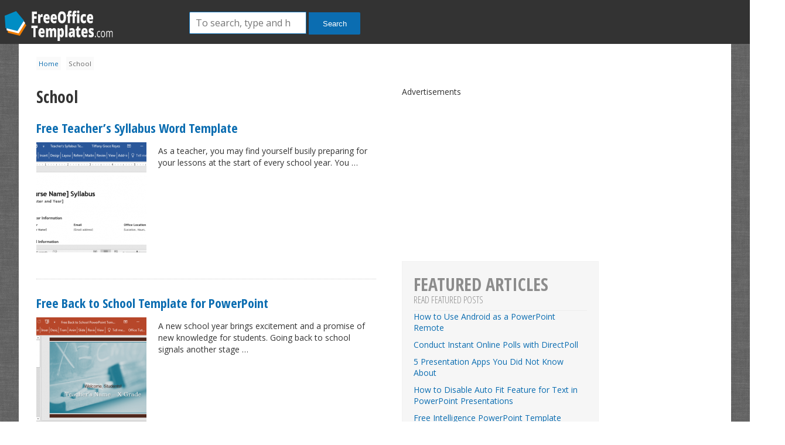

--- FILE ---
content_type: text/html; charset=UTF-8
request_url: https://freeofficetemplates.com/topic/school/
body_size: 11926
content:
<!doctype html><html lang="en-US" class="no-js"><head><meta charset="UTF-8"><link media="screen" href="https://freeofficetemplates.com/wp-content/cache/autoptimize/css/autoptimize_71b01a59daf94cca41410f1fd3405dd9.css" rel="stylesheet"><link media="all" href="https://freeofficetemplates.com/wp-content/cache/autoptimize/css/autoptimize_61b6564dc51083461a20e2ca3260c82e.css" rel="stylesheet"><title>School Archives</title><link href="//www.google-analytics.com" rel="dns-prefetch"><link href="https://freeofficetemplates.com/wp-content/themes/freeoffi-2024/images/favicon.ico" rel="shortcut icon"><link href="https://freeofficetemplates.com/wp-content/themes/freeoffi-2024/images/touch.png" rel="apple-touch-icon-precomposed"><link href='https://fonts.googleapis.com/css?family=Open+Sans:400,300|Roboto:400,300' rel='stylesheet' type='text/css'><link href='https://fonts.googleapis.com/css?family=Open+Sans+Condensed:300,700' rel='stylesheet' type='text/css'><link href="https://maxcdn.bootstrapcdn.com/font-awesome/4.1.0/css/font-awesome.min.css" rel="stylesheet"><meta http-equiv="X-UA-Compatible" content="IE=edge,chrome=1"><meta name="viewport" content="width=device-width,initial-scale=1.0"><meta name='robots' content='index, follow, max-image-preview:large, max-snippet:-1, max-video-preview:-1' /><meta name="dlm-version" content="5.1.6"><link rel="canonical" href="https://freeofficetemplates.com/topic/school/" /><link rel="next" href="https://freeofficetemplates.com/topic/school/page/2/" /><meta property="og:locale" content="en_US" /><meta property="og:type" content="article" /><meta property="og:title" content="School Archives" /><meta property="og:url" content="https://freeofficetemplates.com/topic/school/" /><meta property="og:site_name" content="Free Office Templates" /><meta name="twitter:card" content="summary_large_image" /><meta name="twitter:site" content="@FreeOfficeForms" /> <script type="application/ld+json" class="yoast-schema-graph">{"@context":"https://schema.org","@graph":[{"@type":"CollectionPage","@id":"https://freeofficetemplates.com/topic/school/","url":"https://freeofficetemplates.com/topic/school/","name":"School Archives","isPartOf":{"@id":"https://freeofficetemplates.com/#website"},"primaryImageOfPage":{"@id":"https://freeofficetemplates.com/topic/school/#primaryimage"},"image":{"@id":"https://freeofficetemplates.com/topic/school/#primaryimage"},"thumbnailUrl":"https://freeofficetemplates.com/wp-content/uploads/easy-convenient-teachers-syllabus-template-in-word.png","breadcrumb":{"@id":"https://freeofficetemplates.com/topic/school/#breadcrumb"},"inLanguage":"en-US"},{"@type":"ImageObject","inLanguage":"en-US","@id":"https://freeofficetemplates.com/topic/school/#primaryimage","url":"https://freeofficetemplates.com/wp-content/uploads/easy-convenient-teachers-syllabus-template-in-word.png","contentUrl":"https://freeofficetemplates.com/wp-content/uploads/easy-convenient-teachers-syllabus-template-in-word.png","width":580,"height":400,"caption":"easy-convenient-teachers-syllabus-template-in-word"},{"@type":"BreadcrumbList","@id":"https://freeofficetemplates.com/topic/school/#breadcrumb","itemListElement":[{"@type":"ListItem","position":1,"name":"Home","item":"https://freeofficetemplates.com/"},{"@type":"ListItem","position":2,"name":"School"}]},{"@type":"WebSite","@id":"https://freeofficetemplates.com/#website","url":"https://freeofficetemplates.com/","name":"Free Office Templates","description":"","potentialAction":[{"@type":"SearchAction","target":{"@type":"EntryPoint","urlTemplate":"https://freeofficetemplates.com/?s={search_term_string}"},"query-input":{"@type":"PropertyValueSpecification","valueRequired":true,"valueName":"search_term_string"}}],"inLanguage":"en-US"}]}</script> <link rel='dns-prefetch' href='//cdnjs.cloudflare.com' /><link rel="alternate" type="application/rss+xml" title="Free Office Templates &raquo; School Article Tag Feed" href="https://freeofficetemplates.com/topic/school/feed/" />  <script src="//www.googletagmanager.com/gtag/js?id=G-S8SPW2LV3Y"  data-cfasync="false" data-wpfc-render="false" type="text/javascript" async></script> <script data-cfasync="false" data-wpfc-render="false" type="text/javascript">var mi_version = '9.11.0';
				var mi_track_user = true;
				var mi_no_track_reason = '';
								var MonsterInsightsDefaultLocations = {"page_location":"https:\/\/freeofficetemplates.com\/topic\/school\/"};
								if ( typeof MonsterInsightsPrivacyGuardFilter === 'function' ) {
					var MonsterInsightsLocations = (typeof MonsterInsightsExcludeQuery === 'object') ? MonsterInsightsPrivacyGuardFilter( MonsterInsightsExcludeQuery ) : MonsterInsightsPrivacyGuardFilter( MonsterInsightsDefaultLocations );
				} else {
					var MonsterInsightsLocations = (typeof MonsterInsightsExcludeQuery === 'object') ? MonsterInsightsExcludeQuery : MonsterInsightsDefaultLocations;
				}

								var disableStrs = [
										'ga-disable-G-S8SPW2LV3Y',
									];

				/* Function to detect opted out users */
				function __gtagTrackerIsOptedOut() {
					for (var index = 0; index < disableStrs.length; index++) {
						if (document.cookie.indexOf(disableStrs[index] + '=true') > -1) {
							return true;
						}
					}

					return false;
				}

				/* Disable tracking if the opt-out cookie exists. */
				if (__gtagTrackerIsOptedOut()) {
					for (var index = 0; index < disableStrs.length; index++) {
						window[disableStrs[index]] = true;
					}
				}

				/* Opt-out function */
				function __gtagTrackerOptout() {
					for (var index = 0; index < disableStrs.length; index++) {
						document.cookie = disableStrs[index] + '=true; expires=Thu, 31 Dec 2099 23:59:59 UTC; path=/';
						window[disableStrs[index]] = true;
					}
				}

				if ('undefined' === typeof gaOptout) {
					function gaOptout() {
						__gtagTrackerOptout();
					}
				}
								window.dataLayer = window.dataLayer || [];

				window.MonsterInsightsDualTracker = {
					helpers: {},
					trackers: {},
				};
				if (mi_track_user) {
					function __gtagDataLayer() {
						dataLayer.push(arguments);
					}

					function __gtagTracker(type, name, parameters) {
						if (!parameters) {
							parameters = {};
						}

						if (parameters.send_to) {
							__gtagDataLayer.apply(null, arguments);
							return;
						}

						if (type === 'event') {
														parameters.send_to = monsterinsights_frontend.v4_id;
							var hookName = name;
							if (typeof parameters['event_category'] !== 'undefined') {
								hookName = parameters['event_category'] + ':' + name;
							}

							if (typeof MonsterInsightsDualTracker.trackers[hookName] !== 'undefined') {
								MonsterInsightsDualTracker.trackers[hookName](parameters);
							} else {
								__gtagDataLayer('event', name, parameters);
							}
							
						} else {
							__gtagDataLayer.apply(null, arguments);
						}
					}

					__gtagTracker('js', new Date());
					__gtagTracker('set', {
						'developer_id.dZGIzZG': true,
											});
					if ( MonsterInsightsLocations.page_location ) {
						__gtagTracker('set', MonsterInsightsLocations);
					}
										__gtagTracker('config', 'G-S8SPW2LV3Y', {"forceSSL":"true"} );
										window.gtag = __gtagTracker;										(function () {
						/* https://developers.google.com/analytics/devguides/collection/analyticsjs/ */
						/* ga and __gaTracker compatibility shim. */
						var noopfn = function () {
							return null;
						};
						var newtracker = function () {
							return new Tracker();
						};
						var Tracker = function () {
							return null;
						};
						var p = Tracker.prototype;
						p.get = noopfn;
						p.set = noopfn;
						p.send = function () {
							var args = Array.prototype.slice.call(arguments);
							args.unshift('send');
							__gaTracker.apply(null, args);
						};
						var __gaTracker = function () {
							var len = arguments.length;
							if (len === 0) {
								return;
							}
							var f = arguments[len - 1];
							if (typeof f !== 'object' || f === null || typeof f.hitCallback !== 'function') {
								if ('send' === arguments[0]) {
									var hitConverted, hitObject = false, action;
									if ('event' === arguments[1]) {
										if ('undefined' !== typeof arguments[3]) {
											hitObject = {
												'eventAction': arguments[3],
												'eventCategory': arguments[2],
												'eventLabel': arguments[4],
												'value': arguments[5] ? arguments[5] : 1,
											}
										}
									}
									if ('pageview' === arguments[1]) {
										if ('undefined' !== typeof arguments[2]) {
											hitObject = {
												'eventAction': 'page_view',
												'page_path': arguments[2],
											}
										}
									}
									if (typeof arguments[2] === 'object') {
										hitObject = arguments[2];
									}
									if (typeof arguments[5] === 'object') {
										Object.assign(hitObject, arguments[5]);
									}
									if ('undefined' !== typeof arguments[1].hitType) {
										hitObject = arguments[1];
										if ('pageview' === hitObject.hitType) {
											hitObject.eventAction = 'page_view';
										}
									}
									if (hitObject) {
										action = 'timing' === arguments[1].hitType ? 'timing_complete' : hitObject.eventAction;
										hitConverted = mapArgs(hitObject);
										__gtagTracker('event', action, hitConverted);
									}
								}
								return;
							}

							function mapArgs(args) {
								var arg, hit = {};
								var gaMap = {
									'eventCategory': 'event_category',
									'eventAction': 'event_action',
									'eventLabel': 'event_label',
									'eventValue': 'event_value',
									'nonInteraction': 'non_interaction',
									'timingCategory': 'event_category',
									'timingVar': 'name',
									'timingValue': 'value',
									'timingLabel': 'event_label',
									'page': 'page_path',
									'location': 'page_location',
									'title': 'page_title',
									'referrer' : 'page_referrer',
								};
								for (arg in args) {
																		if (!(!args.hasOwnProperty(arg) || !gaMap.hasOwnProperty(arg))) {
										hit[gaMap[arg]] = args[arg];
									} else {
										hit[arg] = args[arg];
									}
								}
								return hit;
							}

							try {
								f.hitCallback();
							} catch (ex) {
							}
						};
						__gaTracker.create = newtracker;
						__gaTracker.getByName = newtracker;
						__gaTracker.getAll = function () {
							return [];
						};
						__gaTracker.remove = noopfn;
						__gaTracker.loaded = true;
						window['__gaTracker'] = __gaTracker;
					})();
									} else {
										console.log("");
					(function () {
						function __gtagTracker() {
							return null;
						}

						window['__gtagTracker'] = __gtagTracker;
						window['gtag'] = __gtagTracker;
					})();
									}</script>  <script type="text/javascript" src="https://freeofficetemplates.com/wp-includes/js/jquery/jquery.min.js?ver=3.7.1" id="jquery-core-js"></script> <script type="text/javascript" src="https://freeofficetemplates.com/wp-includes/js/jquery/jquery-migrate.min.js?ver=3.4.1" id="jquery-migrate-js"></script> <script type="text/javascript" src="https://cdnjs.cloudflare.com/ajax/libs/conditionizr.js/4.0.0/conditionizr.js?ver=4.0.0" id="conditionizr-js"></script> <script type="text/javascript" src="https://cdnjs.cloudflare.com/ajax/libs/modernizr/2.7.1/modernizr.min.js?ver=2.6.2" id="modernizr-js"></script> <script type="text/javascript" src="https://freeofficetemplates.com/wp-content/plugins/google-analytics-for-wordpress/assets/js/frontend-gtag.min.js?ver=9.11.0" id="monsterinsights-frontend-script-js" async="async" data-wp-strategy="async"></script> <script data-cfasync="false" data-wpfc-render="false" type="text/javascript" id='monsterinsights-frontend-script-js-extra'>var monsterinsights_frontend = {"js_events_tracking":"true","download_extensions":"doc,pdf,ppt,zip,xls,docx,pptx,xlsx","inbound_paths":"[]","home_url":"https:\/\/freeofficetemplates.com","hash_tracking":"false","v4_id":"G-S8SPW2LV3Y"};</script> <link rel="https://api.w.org/" href="https://freeofficetemplates.com/wp-json/" /><link rel="EditURI" type="application/rsd+xml" title="RSD" href="https://freeofficetemplates.com/xmlrpc.php?rsd" /><meta name="generator" content="WordPress 6.9" />  <script type="text/javascript">$ = jQuery;
	// conditionizr.com
	// configure environment tests
	conditionizr.config({
		assets: 'https://freeofficetemplates.com/wp-content/themes/freeoffi-2024',
		tests: {}
	});</script>  <script type='text/javascript'>var googletag = googletag || {};
	googletag.cmd = googletag.cmd || [];
	(function() {
	var gads = document.createElement('script');
	gads.async = true;
	gads.type = 'text/javascript';
	var useSSL = 'https:' == document.location.protocol;
	gads.src = (useSSL ? 'https:' : 'http:') +
	'//www.googletagservices.com/tag/js/gpt.js';
	var node = document.getElementsByTagName('script')[0];
	node.parentNode.insertBefore(gads, node);
	})();</script> <script type='text/javascript'>googletag.cmd.push(function() {
	googletag.defineSlot('/13400765/freeoffi-300x250-topleft', [300, 250], 'div-gpt-ad-1408039403119-0').addService(googletag.pubads());
	googletag.defineSlot('/13400765/freeoffi-300x250-topright', [300, 250], 'div-gpt-ad-1408039403119-1').addService(googletag.pubads());
	googletag.defineSlot('/13400765/freeoffi-336x280', [336, 280], 'div-gpt-ad-1408039403119-2').addService(googletag.pubads());
	googletag.defineSlot('/13400765/freeoffi-728x90-top', [728, 90], 'div-gpt-ad-1408039403119-3').addService(googletag.pubads());
	googletag.pubads().enableSyncRendering();
	googletag.enableServices();
	});</script> <script type="text/javascript" src="https://freeofficetemplates.com/wp-content/themes/freeoffi-2024/js/init.js"></script> </head><body data-rsssl=1 class="archive tax-article_tag term-school term-51 wp-theme-freeoffi-2024"><header class="header"><div class="header_logo"><div class="logo"> <a href="https://freeofficetemplates.com"><noscript><img src="https://freeofficetemplates.com/wp-content/themes/freeoffi-2024/images/logofreeoffi.png" alt="Free Office Templates"/></noscript><img class="lazyload" src='data:image/svg+xml,%3Csvg%20xmlns=%22http://www.w3.org/2000/svg%22%20viewBox=%220%200%20210%20140%22%3E%3C/svg%3E' data-src="https://freeofficetemplates.com/wp-content/themes/freeoffi-2024/images/logofreeoffi.png" id="logo" alt="Free Office Templates"/></a></div><form class="search" method="get" action="https://freeofficetemplates.com/" role="search"> <input class="search-input" type="search" name="s" placeholder="To search, type and hit enter."> <button class="search-submit" type="submit" role="button">Search</button></form></header><div class="wrapper"><div id="breadcrumbs"><span><span><a href="https://freeofficetemplates.com/">Home</a></span> <span class="breadcrumb_last" aria-current="page">School</span></span></div><section class="content content-article content-taxonomy"><div class="taxonomy-header"><h1 class="title bold">School</h1></div><div class=""><article id="post-6045" class="post-6045 article type-article status-publish format-standard has-post-thumbnail hentry article_tag-academic-calendars article_tag-academic-templates article_tag-classroom article_tag-free-office-templates-for-mac article_tag-microsoft-office article_tag-word article_tag-school article_tag-teachers article_tag-templates article_tag-word-2013 article_tag-word-2016 article_tag-word-templates article_category-word"><h2 class="title bold"> <a href="https://freeofficetemplates.com/article/free-teachers-syllabus-word-template/" title="Free Teacher&#8217;s Syllabus Word Template">Free Teacher&#8217;s Syllabus Word Template</a></h2> <a href="https://freeofficetemplates.com/article/free-teachers-syllabus-word-template/" title="Free Teacher&#8217;s Syllabus Word Template"> <noscript><img width="188" height="188" src="https://freeofficetemplates.com/wp-content/uploads/easy-convenient-teachers-syllabus-template-in-word-188x188.png" class="attachment-template-thumb-small-crop size-template-thumb-small-crop wp-post-image" alt="easy-convenient-teachers-syllabus-template-in-word" decoding="async" srcset="https://freeofficetemplates.com/wp-content/uploads/easy-convenient-teachers-syllabus-template-in-word-188x188.png 188w, https://freeofficetemplates.com/wp-content/uploads/easy-convenient-teachers-syllabus-template-in-word-150x150.png 150w" sizes="(max-width: 188px) 100vw, 188px" /></noscript><img width="188" height="188" src='data:image/svg+xml,%3Csvg%20xmlns=%22http://www.w3.org/2000/svg%22%20viewBox=%220%200%20188%20188%22%3E%3C/svg%3E' data-src="https://freeofficetemplates.com/wp-content/uploads/easy-convenient-teachers-syllabus-template-in-word-188x188.png" class="lazyload attachment-template-thumb-small-crop size-template-thumb-small-crop wp-post-image" alt="easy-convenient-teachers-syllabus-template-in-word" decoding="async" data-srcset="https://freeofficetemplates.com/wp-content/uploads/easy-convenient-teachers-syllabus-template-in-word-188x188.png 188w, https://freeofficetemplates.com/wp-content/uploads/easy-convenient-teachers-syllabus-template-in-word-150x150.png 150w" data-sizes="(max-width: 188px) 100vw, 188px" /> </a><p>As a teacher, you may find yourself busily preparing for your lessons at the start of every school year. You &#8230;</p><div style="clear:both;"></div></article></div><div class=""><article id="post-5939" class="post-5939 article type-article status-publish format-standard has-post-thumbnail hentry article_tag-academic-templates article_tag-classroom article_tag-free-office-templates-for-mac article_tag-free-templates article_tag-microsoft-office article_tag-powerpoint article_tag-powerpoint-2010 article_tag-powerpoint-2013 article_tag-powerpoint-2016 article_tag-powerpoint-presentations article_tag-powerpoint-templates article_tag-presentations article_tag-school article_tag-students article_tag-templates article_category-powerpoint"><h2 class="title bold"> <a href="https://freeofficetemplates.com/article/free-back-school-template-powerpoint/" title="Free Back to School Template for PowerPoint">Free Back to School Template for PowerPoint</a></h2> <a href="https://freeofficetemplates.com/article/free-back-school-template-powerpoint/" title="Free Back to School Template for PowerPoint"> <noscript><img width="188" height="188" src="https://freeofficetemplates.com/wp-content/uploads/Free-back-to-school-template-for-PowerPoint-188x188.png" class="attachment-template-thumb-small-crop size-template-thumb-small-crop wp-post-image" alt="" decoding="async" srcset="https://freeofficetemplates.com/wp-content/uploads/Free-back-to-school-template-for-PowerPoint-188x188.png 188w, https://freeofficetemplates.com/wp-content/uploads/Free-back-to-school-template-for-PowerPoint-150x150.png 150w" sizes="(max-width: 188px) 100vw, 188px" /></noscript><img width="188" height="188" src='data:image/svg+xml,%3Csvg%20xmlns=%22http://www.w3.org/2000/svg%22%20viewBox=%220%200%20188%20188%22%3E%3C/svg%3E' data-src="https://freeofficetemplates.com/wp-content/uploads/Free-back-to-school-template-for-PowerPoint-188x188.png" class="lazyload attachment-template-thumb-small-crop size-template-thumb-small-crop wp-post-image" alt="" decoding="async" data-srcset="https://freeofficetemplates.com/wp-content/uploads/Free-back-to-school-template-for-PowerPoint-188x188.png 188w, https://freeofficetemplates.com/wp-content/uploads/Free-back-to-school-template-for-PowerPoint-150x150.png 150w" data-sizes="(max-width: 188px) 100vw, 188px" /> </a><p>A new school year brings excitement and a promise of new knowledge for students. Going back to school signals another stage &#8230;</p><div style="clear:both;"></div></article></div><div class=""><article id="post-5769" class="post-5769 article type-article status-publish format-standard has-post-thumbnail hentry article_tag-books article_tag-children article_tag-free-office-templates-for-mac article_tag-free-templates article_tag-microsoft-office article_tag-word article_tag-office-2013 article_tag-parents article_tag-school article_tag-students article_tag-teachers article_tag-templates article_tag-word-2013 article_tag-word-2016 article_tag-word-templates article_category-word"><h2 class="title bold"> <a href="https://freeofficetemplates.com/article/animals-educational-coloring-book-microsoft-word/" title="Animals Educational Coloring Book for Microsoft Word">Animals Educational Coloring Book for Microsoft Word</a></h2> <a href="https://freeofficetemplates.com/article/animals-educational-coloring-book-microsoft-word/" title="Animals Educational Coloring Book for Microsoft Word"> <noscript><img width="188" height="188" src="https://freeofficetemplates.com/wp-content/uploads/forest-themed-animal-coloring-book-for-word-188x188.png" class="attachment-template-thumb-small-crop size-template-thumb-small-crop wp-post-image" alt="fun-forest-themed-animal-coloring-book" decoding="async" srcset="https://freeofficetemplates.com/wp-content/uploads/forest-themed-animal-coloring-book-for-word-188x188.png 188w, https://freeofficetemplates.com/wp-content/uploads/forest-themed-animal-coloring-book-for-word-150x150.png 150w" sizes="(max-width: 188px) 100vw, 188px" /></noscript><img width="188" height="188" src='data:image/svg+xml,%3Csvg%20xmlns=%22http://www.w3.org/2000/svg%22%20viewBox=%220%200%20188%20188%22%3E%3C/svg%3E' data-src="https://freeofficetemplates.com/wp-content/uploads/forest-themed-animal-coloring-book-for-word-188x188.png" class="lazyload attachment-template-thumb-small-crop size-template-thumb-small-crop wp-post-image" alt="fun-forest-themed-animal-coloring-book" decoding="async" data-srcset="https://freeofficetemplates.com/wp-content/uploads/forest-themed-animal-coloring-book-for-word-188x188.png 188w, https://freeofficetemplates.com/wp-content/uploads/forest-themed-animal-coloring-book-for-word-150x150.png 150w" data-sizes="(max-width: 188px) 100vw, 188px" /> </a><p>Kids love to draw and color. From paper to tablet, they would always be occupied by animated or illustrated images &#8230;</p><div style="clear:both;"></div></article></div><div class=""><article id="post-5516" class="post-5516 article type-article status-publish format-standard has-post-thumbnail hentry article_tag-academic-templates article_tag-free-office-templates-for-mac article_tag-free-templates article_tag-word article_tag-newsletter-templates article_tag-office-2013 article_tag-school article_tag-templates article_tag-word-2010 article_tag-word-2013 article_tag-word-2016 article_tag-word-for-mac article_tag-word-templates article_category-word"><h2 class="title bold"> <a href="https://freeofficetemplates.com/article/sample-school-newsletter-word/" title="Sample School Newsletter for Word">Sample School Newsletter for Word</a></h2> <a href="https://freeofficetemplates.com/article/sample-school-newsletter-word/" title="Sample School Newsletter for Word"> <noscript><img width="188" height="188" src="https://freeofficetemplates.com/wp-content/uploads/include-announcements-and-photos-in-your-newsletter-188x188.png" class="attachment-template-thumb-small-crop size-template-thumb-small-crop wp-post-image" alt="include-announcements-and-photos-in-your-newsletter" decoding="async" srcset="https://freeofficetemplates.com/wp-content/uploads/include-announcements-and-photos-in-your-newsletter-188x188.png 188w, https://freeofficetemplates.com/wp-content/uploads/include-announcements-and-photos-in-your-newsletter-150x150.png 150w" sizes="(max-width: 188px) 100vw, 188px" /></noscript><img width="188" height="188" src='data:image/svg+xml,%3Csvg%20xmlns=%22http://www.w3.org/2000/svg%22%20viewBox=%220%200%20188%20188%22%3E%3C/svg%3E' data-src="https://freeofficetemplates.com/wp-content/uploads/include-announcements-and-photos-in-your-newsletter-188x188.png" class="lazyload attachment-template-thumb-small-crop size-template-thumb-small-crop wp-post-image" alt="include-announcements-and-photos-in-your-newsletter" decoding="async" data-srcset="https://freeofficetemplates.com/wp-content/uploads/include-announcements-and-photos-in-your-newsletter-188x188.png 188w, https://freeofficetemplates.com/wp-content/uploads/include-announcements-and-photos-in-your-newsletter-150x150.png 150w" data-sizes="(max-width: 188px) 100vw, 188px" /> </a><p>Newsletters, despite the technology we have today, are still an important part for companies and organizations to continue to be &#8230;</p><div style="clear:both;"></div></article></div><div class=""><article id="post-5468" class="post-5468 article type-article status-publish format-standard has-post-thumbnail hentry category-6 article_tag-certificate-templates article_tag-diploma-template article_tag-free-office-templates-for-mac article_tag-free-templates article_tag-k-12 article_tag-powerpoint article_tag-powerpoint-2010 article_tag-powerpoint-2013 article_tag-powerpoint-2016 article_tag-powerpoint-certificate-template article_tag-powerpoint-templates article_tag-presentations article_tag-school article_tag-students article_tag-templates article_category-powerpoint"><h2 class="title bold"> <a href="https://freeofficetemplates.com/article/printable-kindergarten-diploma-certificate-template-for-powerpoint/" title="Printable Kindergarten Diploma Template for PowerPoint">Printable Kindergarten Diploma Template for PowerPoint</a></h2> <a href="https://freeofficetemplates.com/article/printable-kindergarten-diploma-certificate-template-for-powerpoint/" title="Printable Kindergarten Diploma Template for PowerPoint"> <noscript><img width="188" height="188" src="https://freeofficetemplates.com/wp-content/uploads/Kindergarten-diploma-certificate-template-188x188.png" class="attachment-template-thumb-small-crop size-template-thumb-small-crop wp-post-image" alt="" decoding="async" srcset="https://freeofficetemplates.com/wp-content/uploads/Kindergarten-diploma-certificate-template-188x188.png 188w, https://freeofficetemplates.com/wp-content/uploads/Kindergarten-diploma-certificate-template-150x150.png 150w" sizes="(max-width: 188px) 100vw, 188px" /></noscript><img width="188" height="188" src='data:image/svg+xml,%3Csvg%20xmlns=%22http://www.w3.org/2000/svg%22%20viewBox=%220%200%20188%20188%22%3E%3C/svg%3E' data-src="https://freeofficetemplates.com/wp-content/uploads/Kindergarten-diploma-certificate-template-188x188.png" class="lazyload attachment-template-thumb-small-crop size-template-thumb-small-crop wp-post-image" alt="" decoding="async" data-srcset="https://freeofficetemplates.com/wp-content/uploads/Kindergarten-diploma-certificate-template-188x188.png 188w, https://freeofficetemplates.com/wp-content/uploads/Kindergarten-diploma-certificate-template-150x150.png 150w" data-sizes="(max-width: 188px) 100vw, 188px" /> </a><p>After children complete a certain level of education, they are given diplomas to recognize that achievement. While you don’t really &#8230;</p><div style="clear:both;"></div></article></div><div class=""><article id="post-5308" class="post-5308 article type-article status-publish format-standard has-post-thumbnail hentry article_tag-academic-calendars article_tag-academic-templates article_tag-calendar-templates article_tag-college article_tag-free-office-templates-for-mac article_tag-free-templates article_tag-microsoft-office article_tag-word article_tag-office-2013 article_tag-office-online-templates article_tag-school article_tag-students article_tag-templates article_tag-university article_tag-word-2013 article_tag-word-2016 article_tag-word-online article_tag-word-templates article_category-word"><h2 class="title bold"> <a href="https://freeofficetemplates.com/article/2016-2017-academic-calendar-word/" title="2016-2017 Academic Calendar for Word">2016-2017 Academic Calendar for Word</a></h2> <a href="https://freeofficetemplates.com/article/2016-2017-academic-calendar-word/" title="2016-2017 Academic Calendar for Word"> <noscript><img width="188" height="188" src="https://freeofficetemplates.com/wp-content/uploads/clean-and-simple-academic-calendar-template-for-students-and-teachers-188x188.png" class="attachment-template-thumb-small-crop size-template-thumb-small-crop wp-post-image" alt="clean-and-simple-academic-calendar-template-for-students-and-teachers" decoding="async" srcset="https://freeofficetemplates.com/wp-content/uploads/clean-and-simple-academic-calendar-template-for-students-and-teachers-188x188.png 188w, https://freeofficetemplates.com/wp-content/uploads/clean-and-simple-academic-calendar-template-for-students-and-teachers-150x150.png 150w" sizes="(max-width: 188px) 100vw, 188px" /></noscript><img width="188" height="188" src='data:image/svg+xml,%3Csvg%20xmlns=%22http://www.w3.org/2000/svg%22%20viewBox=%220%200%20188%20188%22%3E%3C/svg%3E' data-src="https://freeofficetemplates.com/wp-content/uploads/clean-and-simple-academic-calendar-template-for-students-and-teachers-188x188.png" class="lazyload attachment-template-thumb-small-crop size-template-thumb-small-crop wp-post-image" alt="clean-and-simple-academic-calendar-template-for-students-and-teachers" decoding="async" data-srcset="https://freeofficetemplates.com/wp-content/uploads/clean-and-simple-academic-calendar-template-for-students-and-teachers-188x188.png 188w, https://freeofficetemplates.com/wp-content/uploads/clean-and-simple-academic-calendar-template-for-students-and-teachers-150x150.png 150w" data-sizes="(max-width: 188px) 100vw, 188px" /> </a><p>Every school year means a whole new set of planning and preparation to make the most of what&#8217;s ahead. This &#8230;</p><div style="clear:both;"></div></article></div><div class=""><article id="post-5268" class="post-5268 article type-article status-publish format-standard has-post-thumbnail hentry category-6 article_tag-academic-templates article_tag-college article_tag-free-office-templates-for-mac article_tag-free-templates article_tag-report-templates article_tag-school article_tag-students article_tag-templates article_tag-university article_tag-word-2013 article_tag-word-2016 article_tag-word-templates article_category-word"><h2 class="title bold"> <a href="https://freeofficetemplates.com/article/free-student-report-word-template/" title="Free Student Report Word Template">Free Student Report Word Template</a></h2> <a href="https://freeofficetemplates.com/article/free-student-report-word-template/" title="Free Student Report Word Template"> <noscript><img width="188" height="188" src="https://freeofficetemplates.com/wp-content/uploads/Free-student-report-Word-template-188x188.png" class="attachment-template-thumb-small-crop size-template-thumb-small-crop wp-post-image" alt="" decoding="async" srcset="https://freeofficetemplates.com/wp-content/uploads/Free-student-report-Word-template-188x188.png 188w, https://freeofficetemplates.com/wp-content/uploads/Free-student-report-Word-template-150x150.png 150w" sizes="(max-width: 188px) 100vw, 188px" /></noscript><img width="188" height="188" src='data:image/svg+xml,%3Csvg%20xmlns=%22http://www.w3.org/2000/svg%22%20viewBox=%220%200%20188%20188%22%3E%3C/svg%3E' data-src="https://freeofficetemplates.com/wp-content/uploads/Free-student-report-Word-template-188x188.png" class="lazyload attachment-template-thumb-small-crop size-template-thumb-small-crop wp-post-image" alt="" decoding="async" data-srcset="https://freeofficetemplates.com/wp-content/uploads/Free-student-report-Word-template-188x188.png 188w, https://freeofficetemplates.com/wp-content/uploads/Free-student-report-Word-template-150x150.png 150w" data-sizes="(max-width: 188px) 100vw, 188px" /> </a><p>We have previously covered a number of Academic Templates for various Office applications, as well as Report Templates to help students &#8230;</p><div style="clear:both;"></div></article></div><div class=""><article id="post-5125" class="post-5125 article type-article status-publish format-standard has-post-thumbnail hentry article_tag-academic-templates article_tag-attendance article_tag-attendance-templates article_tag-education article_tag-excel-2013 article_tag-excel-online article_tag-excel-templates article_tag-free-templates article_tag-excel article_tag-school article_tag-students article_tag-teachers article_tag-templates article_category-excel"><h2 class="title bold"> <a href="https://freeofficetemplates.com/article/school-attendance-record-excel-template/" title="School Attendance Record Excel Template">School Attendance Record Excel Template</a></h2> <a href="https://freeofficetemplates.com/article/school-attendance-record-excel-template/" title="School Attendance Record Excel Template"> <noscript><img width="188" height="188" src="https://freeofficetemplates.com/wp-content/uploads/easily-list-dozens-to-hundreds-of-students-with-premade-sorting-functions-188x188.png" class="attachment-template-thumb-small-crop size-template-thumb-small-crop wp-post-image" alt="easily-list-dozens-to-hundreds-of-students-with-premade-sorting-functions" decoding="async" srcset="https://freeofficetemplates.com/wp-content/uploads/easily-list-dozens-to-hundreds-of-students-with-premade-sorting-functions-188x188.png 188w, https://freeofficetemplates.com/wp-content/uploads/easily-list-dozens-to-hundreds-of-students-with-premade-sorting-functions-150x150.png 150w" sizes="(max-width: 188px) 100vw, 188px" /></noscript><img width="188" height="188" src='data:image/svg+xml,%3Csvg%20xmlns=%22http://www.w3.org/2000/svg%22%20viewBox=%220%200%20188%20188%22%3E%3C/svg%3E' data-src="https://freeofficetemplates.com/wp-content/uploads/easily-list-dozens-to-hundreds-of-students-with-premade-sorting-functions-188x188.png" class="lazyload attachment-template-thumb-small-crop size-template-thumb-small-crop wp-post-image" alt="easily-list-dozens-to-hundreds-of-students-with-premade-sorting-functions" decoding="async" data-srcset="https://freeofficetemplates.com/wp-content/uploads/easily-list-dozens-to-hundreds-of-students-with-premade-sorting-functions-188x188.png 188w, https://freeofficetemplates.com/wp-content/uploads/easily-list-dozens-to-hundreds-of-students-with-premade-sorting-functions-150x150.png 150w" data-sizes="(max-width: 188px) 100vw, 188px" /> </a><p>Whether you are a teacher or professor, you may find yourself overwhelmed at times with many tasks and responsibilities when &#8230;</p><div style="clear:both;"></div></article></div><div class=""><article id="post-4958" class="post-4958 article type-article status-publish format-standard has-post-thumbnail hentry article_tag-academic-templates article_tag-education article_tag-free-templates article_tag-math-templates article_tag-powerpoint article_tag-powerpoint-2010 article_tag-powerpoint-2013 article_tag-powerpoint-2016 article_tag-powerpoint-presentations article_tag-powerpoint-templates article_tag-school article_tag-tables article_tag-templates article_category-powerpoint"><h2 class="title bold"> <a href="https://freeofficetemplates.com/article/math-table-template-powerpoint/" title="Math Table Template for PowerPoint">Math Table Template for PowerPoint</a></h2> <a href="https://freeofficetemplates.com/article/math-table-template-powerpoint/" title="Math Table Template for PowerPoint"> <noscript><img width="188" height="188" src="https://freeofficetemplates.com/wp-content/uploads/mathematical-table-for-powerpoint-presentations-188x188.jpg" class="attachment-template-thumb-small-crop size-template-thumb-small-crop wp-post-image" alt="math-table-for-powerpoint-presentations" decoding="async" srcset="https://freeofficetemplates.com/wp-content/uploads/mathematical-table-for-powerpoint-presentations-188x188.jpg 188w, https://freeofficetemplates.com/wp-content/uploads/mathematical-table-for-powerpoint-presentations-150x150.jpg 150w" sizes="(max-width: 188px) 100vw, 188px" /></noscript><img width="188" height="188" src='data:image/svg+xml,%3Csvg%20xmlns=%22http://www.w3.org/2000/svg%22%20viewBox=%220%200%20188%20188%22%3E%3C/svg%3E' data-src="https://freeofficetemplates.com/wp-content/uploads/mathematical-table-for-powerpoint-presentations-188x188.jpg" class="lazyload attachment-template-thumb-small-crop size-template-thumb-small-crop wp-post-image" alt="math-table-for-powerpoint-presentations" decoding="async" data-srcset="https://freeofficetemplates.com/wp-content/uploads/mathematical-table-for-powerpoint-presentations-188x188.jpg 188w, https://freeofficetemplates.com/wp-content/uploads/mathematical-table-for-powerpoint-presentations-150x150.jpg 150w" data-sizes="(max-width: 188px) 100vw, 188px" /> </a><p>To help you out in learning one of the fundamentals of math, you can use this Math Table Template for PowerPoint.</p><div style="clear:both;"></div></article></div><div class=""><article id="post-4737" class="post-4737 article type-article status-publish format-standard has-post-thumbnail hentry article_tag-academic-templates article_tag-free-templates article_tag-microsoft-office article_tag-report-templates article_tag-school article_tag-students article_tag-templates article_tag-word-2013 article_tag-word-2016 article_tag-word-templates article_category-word"><h2 class="title bold"> <a href="https://freeofficetemplates.com/article/student-report-cover-photo-template-word/" title="Student Report with Cover Photo Template for Word">Student Report with Cover Photo Template for Word</a></h2> <a href="https://freeofficetemplates.com/article/student-report-cover-photo-template-word/" title="Student Report with Cover Photo Template for Word"> <noscript><img width="188" height="188" src="https://freeofficetemplates.com/wp-content/uploads/impressive-student-report-template-for-word-188x188.png" class="attachment-template-thumb-small-crop size-template-thumb-small-crop wp-post-image" alt="impressive-student-report-template-for-word" decoding="async" srcset="https://freeofficetemplates.com/wp-content/uploads/impressive-student-report-template-for-word-188x188.png 188w, https://freeofficetemplates.com/wp-content/uploads/impressive-student-report-template-for-word-150x150.png 150w" sizes="(max-width: 188px) 100vw, 188px" /></noscript><img width="188" height="188" src='data:image/svg+xml,%3Csvg%20xmlns=%22http://www.w3.org/2000/svg%22%20viewBox=%220%200%20188%20188%22%3E%3C/svg%3E' data-src="https://freeofficetemplates.com/wp-content/uploads/impressive-student-report-template-for-word-188x188.png" class="lazyload attachment-template-thumb-small-crop size-template-thumb-small-crop wp-post-image" alt="impressive-student-report-template-for-word" decoding="async" data-srcset="https://freeofficetemplates.com/wp-content/uploads/impressive-student-report-template-for-word-188x188.png 188w, https://freeofficetemplates.com/wp-content/uploads/impressive-student-report-template-for-word-150x150.png 150w" data-sizes="(max-width: 188px) 100vw, 188px" /> </a><p>Being a student equates to dozens of assignments, pop quizzes, tests, projects, and reports. All these are required to show &#8230;</p><div style="clear:both;"></div></article></div><div class="pagination"> <span aria-current="page" class="page-numbers current">1</span> <a class="page-numbers" href="https://freeofficetemplates.com/topic/school/page/2/">2</a> <a class="page-numbers" href="https://freeofficetemplates.com/topic/school/page/3/">3</a> <a class="page-numbers" href="https://freeofficetemplates.com/topic/school/page/4/">4</a> <a class="next page-numbers" href="https://freeofficetemplates.com/topic/school/page/2/">Next &raquo;</a></div></section><aside class="sidebar-336"> <span>Advertisements</span><div id='div-gpt-ad-1408039403119-2' style='width:336px; height:280px;'> <script type='text/javascript'>googletag.cmd.push(function() { googletag.display('div-gpt-ad-1408039403119-2'); });</script> </div><div class="sidebar-widget text"><h3 class="title bold big">Featured Articles <span>Read Featured Posts</span></h3><ul class="recent-posts list"><li><a href="https://freeofficetemplates.com/article/how-to-use-android-as-a-powerpoint-remote/" rel="bookmark" title="Permanent Link to How to Use Android as a PowerPoint Remote">How to Use Android as a PowerPoint Remote</a></li><li><a href="https://freeofficetemplates.com/article/conduct-instant-online-polls-directpoll/" rel="bookmark" title="Permanent Link to Conduct Instant Online Polls with DirectPoll">Conduct Instant Online Polls with DirectPoll</a></li><li><a href="https://freeofficetemplates.com/article/5-presentation-apps-you-did-not-know-about/" rel="bookmark" title="Permanent Link to 5 Presentation Apps You Did Not Know About">5 Presentation Apps You Did Not Know About</a></li><li><a href="https://freeofficetemplates.com/article/how-to-disable-auto-fit-feature-for-text-in-powerpoint-presentations/" rel="bookmark" title="Permanent Link to How to Disable Auto Fit Feature for Text in PowerPoint Presentations">How to Disable Auto Fit Feature for Text in PowerPoint Presentations</a></li><li><a href="https://freeofficetemplates.com/article/free-intelligence-powerpoint-template/" rel="bookmark" title="Permanent Link to Free Intelligence PowerPoint Template">Free Intelligence PowerPoint Template</a></li><li><a href="https://freeofficetemplates.com/article/free-emoji-powerpoint-template/" rel="bookmark" title="Permanent Link to Free Emoji PowerPoint Template">Free Emoji PowerPoint Template</a></li><li><a href="https://freeofficetemplates.com/article/free-typewriter-powerpoint-template/" rel="bookmark" title="Permanent Link to Free Typewriter PowerPoint Template">Free Typewriter PowerPoint Template</a></li><li><a href="https://freeofficetemplates.com/article/insert-precise-maps-in-powerpoint-with-office-maps/" rel="bookmark" title="Permanent Link to Insert Precise Maps in PowerPoint with OfficeMaps">Insert Precise Maps in PowerPoint with OfficeMaps</a></li><li><a href="https://freeofficetemplates.com/article/free-halloween-powerpoint-templates/" rel="bookmark" title="Permanent Link to Free Halloween PowerPoint Templates">Free Halloween PowerPoint Templates</a></li><li><a href="https://freeofficetemplates.com/article/read-out-powerpoint-slides-with-read-my-document/" rel="bookmark" title="Permanent Link to Read Out PowerPoint Slides with Read My Document">Read Out PowerPoint Slides with Read My Document</a></li></ul></div></aside><aside class="sidebar"><div class="sidebar-widget text"><h3>Latest Templates Added<h3></div><div class="sidebar-widget text"><link href="//cdn-images.mailchimp.com/embedcode/classic-081711.css" rel="stylesheet" type="text/css"><div id="mc_embed_signup"><form action="https://freeofficetemplates.us8.list-manage.com/subscribe/post?u=71eb02674459f1e66689d8f14&amp;id=e477e664ec" method="post" id="mc-embedded-subscribe-form" name="mc-embedded-subscribe-form" class="validate" target="_blank" novalidate><h2>Subscribe to our mailing list</h2><div class="indicates-required"><span class="asterisk">*</span> indicates required</div><div class="mc-field-group"> <label for="mce-EMAIL">Email Address <span class="asterisk">*</span> </label> <input type="email" value="" name="EMAIL" class="required email" id="mce-EMAIL"></div><div class="mc-field-group"> <label for="mce-FNAME">First Name </label> <input type="text" value="" name="FNAME" class="" id="mce-FNAME"></div><div class="mc-field-group"> <label for="mce-LNAME">Last Name </label> <input type="text" value="" name="LNAME" class="" id="mce-LNAME"></div><div id="mce-responses" class="clear"><div class="response" id="mce-error-response" style="display:none"></div><div class="response" id="mce-success-response" style="display:none"></div></div><div style="position: absolute; left: -5000px;"><input type="text" name="b_71eb02674459f1e66689d8f14_e477e664ec" value=""></div><div class="clear"><input type="submit" value="Subscribe" name="subscribe" id="mc-embedded-subscribe" class="button"></div></form></div> <script type="text/javascript">var fnames = new Array();var ftypes = new Array();fnames[0]='EMAIL';ftypes[0]='email';fnames[1]='FNAME';ftypes[1]='text';fnames[2]='LNAME';ftypes[2]='text';
try {
    var jqueryLoaded=jQuery;
    jqueryLoaded=true;
} catch(err) {
    var jqueryLoaded=false;
}
var head= document.getElementsByTagName('head')[0];
if (!jqueryLoaded) {
    var script = document.createElement('script');
    script.type = 'text/javascript';
    script.src = '//ajax.googleapis.com/ajax/libs/jquery/1.4.4/jquery.min.js';
    head.appendChild(script);
    if (script.readyState && script.onload!==null){
        script.onreadystatechange= function () {
              if (this.readyState == 'complete') mce_preload_check();
        }
    }
}

var err_style = '';
try{
    err_style = mc_custom_error_style;
} catch(e){
    err_style = '#mc_embed_signup input.mce_inline_error{border-color:#6B0505;} #mc_embed_signup div.mce_inline_error{margin: 0 0 1em 0; padding: 5px 10px; background-color:#6B0505; font-weight: bold; z-index: 1; color:#fff;}';
}
var head= document.getElementsByTagName('head')[0];
var style= document.createElement('style');
style.type= 'text/css';
if (style.styleSheet) {
  style.styleSheet.cssText = err_style;
} else {
  style.appendChild(document.createTextNode(err_style));
}
head.appendChild(style);
setTimeout('mce_preload_check();', 250);

var mce_preload_checks = 0;
function mce_preload_check(){
    if (mce_preload_checks>40) return;
    mce_preload_checks++;
    try {
        var jqueryLoaded=jQuery;
    } catch(err) {
        setTimeout('mce_preload_check();', 250);
        return;
    }
    var script = document.createElement('script');
    script.type = 'text/javascript';
    script.src = 'https://downloads.mailchimp.com/js/jquery.form-n-validate.js';
    head.appendChild(script);
    try {
        var validatorLoaded=jQuery("#fake-form").validate({});
    } catch(err) {
        setTimeout('mce_preload_check();', 250);
        return;
    }
    mce_init_form();
}
function mce_init_form(){
    jQuery(document).ready( function($) {
      var options = { errorClass: 'mce_inline_error', errorElement: 'div', onkeyup: function(){}, onfocusout:function(){}, onblur:function(){}  };
      var mce_validator = $("#mc-embedded-subscribe-form").validate(options);
      $("#mc-embedded-subscribe-form").unbind('submit');//remove the validator so we can get into beforeSubmit on the ajaxform, which then calls the validator
      options = { url: 'https://freeofficetemplates.us8.list-manage.com/subscribe/post-json?u=71eb02674459f1e66689d8f14&id=e477e664ec&c=?', type: 'GET', dataType: 'json', contentType: "application/json; charset=utf-8",
                    beforeSubmit: function(){
                        $('#mce_tmp_error_msg').remove();
                        $('.datefield','#mc_embed_signup').each(
                            function(){
                                var txt = 'filled';
                                var fields = new Array();
                                var i = 0;
                                $(':text', this).each(
                                    function(){
                                        fields[i] = this;
                                        i++;
                                    });
                                $(':hidden', this).each(
                                    function(){
                                        var bday = false;
                                        if (fields.length == 2){
                                            bday = true;
                                            fields[2] = {'value':1970};//trick birthdays into having years
                                        }
                                    	if ( fields[0].value=='MM' && fields[1].value=='DD' && (fields[2].value=='YYYY' || (bday && fields[2].value==1970) ) ){
                                    		this.value = '';
									    } else if ( fields[0].value=='' && fields[1].value=='' && (fields[2].value=='' || (bday && fields[2].value==1970) ) ){
                                    		this.value = '';
									    } else {
									        if (/\[day\]/.test(fields[0].name)){
    	                                        this.value = fields[1].value+'/'+fields[0].value+'/'+fields[2].value;
									        } else {
    	                                        this.value = fields[0].value+'/'+fields[1].value+'/'+fields[2].value;
	                                        }
	                                    }
                                    });
                            });
                        $('.phonefield-us','#mc_embed_signup').each(
                            function(){
                                var fields = new Array();
                                var i = 0;
                                $(':text', this).each(
                                    function(){
                                        fields[i] = this;
                                        i++;
                                    });
                                $(':hidden', this).each(
                                    function(){
                                        if ( fields[0].value.length != 3 || fields[1].value.length!=3 || fields[2].value.length!=4 ){
                                    		this.value = '';
									    } else {
									        this.value = 'filled';
	                                    }
                                    });
                            });
                        return mce_validator.form();
                    },
                    success: mce_success_cb
                };
      $('#mc-embedded-subscribe-form').ajaxForm(options);


    });
}
function mce_success_cb(resp){
    $('#mce-success-response').hide();
    $('#mce-error-response').hide();
    if (resp.result=="success"){
        $('#mce-'+resp.result+'-response').show();
        $('#mce-'+resp.result+'-response').html(resp.msg);
        $('#mc-embedded-subscribe-form').each(function(){
            this.reset();
    	});
    } else {
        var index = -1;
        var msg;
        try {
            var parts = resp.msg.split(' - ',2);
            if (parts[1]==undefined){
                msg = resp.msg;
            } else {
                i = parseInt(parts[0]);
                if (i.toString() == parts[0]){
                    index = parts[0];
                    msg = parts[1];
                } else {
                    index = -1;
                    msg = resp.msg;
                }
            }
        } catch(e){
            index = -1;
            msg = resp.msg;
        }
        try{
            if (index== -1){
                $('#mce-'+resp.result+'-response').show();
                $('#mce-'+resp.result+'-response').html(msg);
            } else {
                err_id = 'mce_tmp_error_msg';
                html = '<div id="'+err_id+'" style="'+err_style+'"> '+msg+'</div>';

                var input_id = '#mc_embed_signup';
                var f = $(input_id);
                if (ftypes[index]=='address'){
                    input_id = '#mce-'+fnames[index]+'-addr1';
                    f = $(input_id).parent().parent().get(0);
                } else if (ftypes[index]=='date'){
                    input_id = '#mce-'+fnames[index]+'-month';
                    f = $(input_id).parent().parent().get(0);
                } else {
                    input_id = '#mce-'+fnames[index];
                    f = $().parent(input_id).get(0);
                }
                if (f){
                    $(f).append(html);
                    $(input_id).focus();
                } else {
                    $('#mce-'+resp.result+'-response').show();
                    $('#mce-'+resp.result+'-response').html(msg);
                }
            }
        } catch(e){
            $('#mce-'+resp.result+'-response').show();
            $('#mce-'+resp.result+'-response').html(msg);
        }
    }
}</script> </div> <span>Advertisements</span><div style='width:300px; height:250px;'> <script async src="https://pagead2.googlesyndication.com/pagead/js/adsbygoogle.js?client=ca-pub-4671522033591571"
			crossorigin="anonymous"></script>  <ins class="adsbygoogle"
 style="display:inline-block;width:300px;height:250px"
 data-ad-client="ca-pub-4671522033591571"
 data-ad-slot="5210014595"></ins> <script>(adsbygoogle = window.adsbygoogle || []).push({});</script> </div> <br/><br/></aside><div style="clear:both;"></div><div class="footer-blocks"></div><div class="footer"><div class="row"><div class="col-md-3"><h3>&nbsp;</h3><p>Best PowerPoint Templates</p><p>PPT Diagrams & Slide Designs</p><p>Microsoft PowerPoint Backgrounds</p></div><div class="col-md-3"><h3>About</h3><p><a href="https://freeofficetemplates.com/about/">About Us</a></p><p><a href="https://freeofficetemplates.com/privacy-policy/" rel="nofollow">Privacy Policy</a></p><p></p></div><div class="col-md-3"><h3>Learn More</h3><p><a href="https://freeofficetemplates.com/advertise/" rel="nofollow">Advertising</a></p><p><a href="https://freeofficetemplates.com/contact/" rel="nofollow">Contact</a></p></div><div class="col-md-3"></div></div> <br/> <span><small>Copyright &copy; 2026</small></span></div></div>  <script type="speculationrules">{"prefetch":[{"source":"document","where":{"and":[{"href_matches":"/*"},{"not":{"href_matches":["/wp-*.php","/wp-admin/*","/wp-content/uploads/*","/wp-content/*","/wp-content/plugins/*","/wp-content/themes/freeoffi-2024/*","/*\\?(.+)"]}},{"not":{"selector_matches":"a[rel~=\"nofollow\"]"}},{"not":{"selector_matches":".no-prefetch, .no-prefetch a"}}]},"eagerness":"conservative"}]}</script> <noscript><style>.lazyload{display:none;}</style></noscript><script data-noptimize="1">window.lazySizesConfig=window.lazySizesConfig||{};window.lazySizesConfig.loadMode=1;</script><script async data-noptimize="1" src='https://freeofficetemplates.com/wp-content/plugins/autoptimize/classes/external/js/lazysizes.min.js?ao_version=3.1.14'></script><script type="text/javascript" id="dlm-xhr-js-extra">var dlmXHRtranslations = {"error":"An error occurred while trying to download the file. Please try again.","not_found":"Download does not exist.","no_file_path":"No file path defined.","no_file_paths":"No file paths defined.","filetype":"Download is not allowed for this file type.","file_access_denied":"Access denied to this file.","access_denied":"Access denied. You do not have permission to download this file.","security_error":"Something is wrong with the file path.","file_not_found":"File not found."};
//# sourceURL=dlm-xhr-js-extra</script> <script type="text/javascript" id="dlm-xhr-js-before">const dlmXHR = {"xhr_links":{"class":["download-link","download-button"]},"prevent_duplicates":true,"ajaxUrl":"https:\/\/freeofficetemplates.com\/wp-admin\/admin-ajax.php"}; dlmXHRinstance = {}; const dlmXHRGlobalLinks = "https://freeofficetemplates.com/download/"; const dlmNonXHRGlobalLinks = []; dlmXHRgif = "https://freeofficetemplates.com/wp-includes/images/spinner.gif"; const dlmXHRProgress = "1"
//# sourceURL=dlm-xhr-js-before</script> <script type="text/javascript" src="https://freeofficetemplates.com/wp-content/plugins/download-monitor/assets/js/dlm-xhr.min.js?ver=5.1.6" id="dlm-xhr-js"></script> <script id="wp-emoji-settings" type="application/json">{"baseUrl":"https://s.w.org/images/core/emoji/17.0.2/72x72/","ext":".png","svgUrl":"https://s.w.org/images/core/emoji/17.0.2/svg/","svgExt":".svg","source":{"concatemoji":"https://freeofficetemplates.com/wp-includes/js/wp-emoji-release.min.js?ver=6.9"}}</script> <script type="module">/*! This file is auto-generated */
const a=JSON.parse(document.getElementById("wp-emoji-settings").textContent),o=(window._wpemojiSettings=a,"wpEmojiSettingsSupports"),s=["flag","emoji"];function i(e){try{var t={supportTests:e,timestamp:(new Date).valueOf()};sessionStorage.setItem(o,JSON.stringify(t))}catch(e){}}function c(e,t,n){e.clearRect(0,0,e.canvas.width,e.canvas.height),e.fillText(t,0,0);t=new Uint32Array(e.getImageData(0,0,e.canvas.width,e.canvas.height).data);e.clearRect(0,0,e.canvas.width,e.canvas.height),e.fillText(n,0,0);const a=new Uint32Array(e.getImageData(0,0,e.canvas.width,e.canvas.height).data);return t.every((e,t)=>e===a[t])}function p(e,t){e.clearRect(0,0,e.canvas.width,e.canvas.height),e.fillText(t,0,0);var n=e.getImageData(16,16,1,1);for(let e=0;e<n.data.length;e++)if(0!==n.data[e])return!1;return!0}function u(e,t,n,a){switch(t){case"flag":return n(e,"\ud83c\udff3\ufe0f\u200d\u26a7\ufe0f","\ud83c\udff3\ufe0f\u200b\u26a7\ufe0f")?!1:!n(e,"\ud83c\udde8\ud83c\uddf6","\ud83c\udde8\u200b\ud83c\uddf6")&&!n(e,"\ud83c\udff4\udb40\udc67\udb40\udc62\udb40\udc65\udb40\udc6e\udb40\udc67\udb40\udc7f","\ud83c\udff4\u200b\udb40\udc67\u200b\udb40\udc62\u200b\udb40\udc65\u200b\udb40\udc6e\u200b\udb40\udc67\u200b\udb40\udc7f");case"emoji":return!a(e,"\ud83e\u1fac8")}return!1}function f(e,t,n,a){let r;const o=(r="undefined"!=typeof WorkerGlobalScope&&self instanceof WorkerGlobalScope?new OffscreenCanvas(300,150):document.createElement("canvas")).getContext("2d",{willReadFrequently:!0}),s=(o.textBaseline="top",o.font="600 32px Arial",{});return e.forEach(e=>{s[e]=t(o,e,n,a)}),s}function r(e){var t=document.createElement("script");t.src=e,t.defer=!0,document.head.appendChild(t)}a.supports={everything:!0,everythingExceptFlag:!0},new Promise(t=>{let n=function(){try{var e=JSON.parse(sessionStorage.getItem(o));if("object"==typeof e&&"number"==typeof e.timestamp&&(new Date).valueOf()<e.timestamp+604800&&"object"==typeof e.supportTests)return e.supportTests}catch(e){}return null}();if(!n){if("undefined"!=typeof Worker&&"undefined"!=typeof OffscreenCanvas&&"undefined"!=typeof URL&&URL.createObjectURL&&"undefined"!=typeof Blob)try{var e="postMessage("+f.toString()+"("+[JSON.stringify(s),u.toString(),c.toString(),p.toString()].join(",")+"));",a=new Blob([e],{type:"text/javascript"});const r=new Worker(URL.createObjectURL(a),{name:"wpTestEmojiSupports"});return void(r.onmessage=e=>{i(n=e.data),r.terminate(),t(n)})}catch(e){}i(n=f(s,u,c,p))}t(n)}).then(e=>{for(const n in e)a.supports[n]=e[n],a.supports.everything=a.supports.everything&&a.supports[n],"flag"!==n&&(a.supports.everythingExceptFlag=a.supports.everythingExceptFlag&&a.supports[n]);var t;a.supports.everythingExceptFlag=a.supports.everythingExceptFlag&&!a.supports.flag,a.supports.everything||((t=a.source||{}).concatemoji?r(t.concatemoji):t.wpemoji&&t.twemoji&&(r(t.twemoji),r(t.wpemoji)))});
//# sourceURL=https://freeofficetemplates.com/wp-includes/js/wp-emoji-loader.min.js</script> </body></html>

--- FILE ---
content_type: text/html; charset=utf-8
request_url: https://www.google.com/recaptcha/api2/aframe
body_size: 266
content:
<!DOCTYPE HTML><html><head><meta http-equiv="content-type" content="text/html; charset=UTF-8"></head><body><script nonce="sTiqx6nO-wIxMS7omvbT5Q">/** Anti-fraud and anti-abuse applications only. See google.com/recaptcha */ try{var clients={'sodar':'https://pagead2.googlesyndication.com/pagead/sodar?'};window.addEventListener("message",function(a){try{if(a.source===window.parent){var b=JSON.parse(a.data);var c=clients[b['id']];if(c){var d=document.createElement('img');d.src=c+b['params']+'&rc='+(localStorage.getItem("rc::a")?sessionStorage.getItem("rc::b"):"");window.document.body.appendChild(d);sessionStorage.setItem("rc::e",parseInt(sessionStorage.getItem("rc::e")||0)+1);localStorage.setItem("rc::h",'1769059487315');}}}catch(b){}});window.parent.postMessage("_grecaptcha_ready", "*");}catch(b){}</script></body></html>